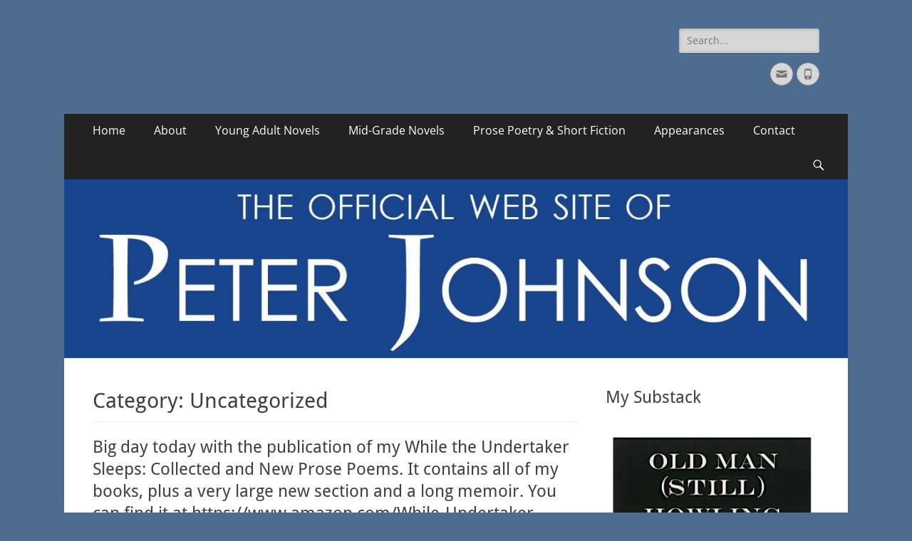

--- FILE ---
content_type: text/html; charset=UTF-8
request_url: http://www.peterjohnsonauthor.com/category/uncategorized/
body_size: 70123
content:
        <!DOCTYPE html>
        <html lang="en-US">
        
<head>
		<meta charset="UTF-8">
		<meta name="viewport" content="width=device-width, initial-scale=1, minimum-scale=1">
		<link rel="profile" href="http://gmpg.org/xfn/11">
		<meta name='robots' content='index, follow, max-image-preview:large, max-snippet:-1, max-video-preview:-1' />

	<!-- This site is optimized with the Yoast SEO plugin v20.8 - https://yoast.com/wordpress/plugins/seo/ -->
	<title>Uncategorized Archives - The Official Web Site of Peter Johnson</title>
	<link rel="canonical" href="http://www.peterjohnsonauthor.com/category/uncategorized/" />
	<link rel="next" href="http://www.peterjohnsonauthor.com/category/uncategorized/page/2/" />
	<meta property="og:locale" content="en_US" />
	<meta property="og:type" content="article" />
	<meta property="og:title" content="Uncategorized Archives - The Official Web Site of Peter Johnson" />
	<meta property="og:url" content="http://www.peterjohnsonauthor.com/category/uncategorized/" />
	<meta property="og:site_name" content="The Official Web Site of Peter Johnson" />
	<script type="application/ld+json" class="yoast-schema-graph">{"@context":"https://schema.org","@graph":[{"@type":"CollectionPage","@id":"http://www.peterjohnsonauthor.com/category/uncategorized/","url":"http://www.peterjohnsonauthor.com/category/uncategorized/","name":"Uncategorized Archives - The Official Web Site of Peter Johnson","isPartOf":{"@id":"https://www.peterjohnsonauthor.com/#website"},"breadcrumb":{"@id":"http://www.peterjohnsonauthor.com/category/uncategorized/#breadcrumb"},"inLanguage":"en-US"},{"@type":"BreadcrumbList","@id":"http://www.peterjohnsonauthor.com/category/uncategorized/#breadcrumb","itemListElement":[{"@type":"ListItem","position":1,"name":"Home","item":"https://www.peterjohnsonauthor.com/"},{"@type":"ListItem","position":2,"name":"Uncategorized"}]},{"@type":"WebSite","@id":"https://www.peterjohnsonauthor.com/#website","url":"https://www.peterjohnsonauthor.com/","name":"The Official Web Site of Peter Johnson","description":"Award-Winning Young Adult and Mid-Grade Novelist &amp; Poet","potentialAction":[{"@type":"SearchAction","target":{"@type":"EntryPoint","urlTemplate":"https://www.peterjohnsonauthor.com/?s={search_term_string}"},"query-input":"required name=search_term_string"}],"inLanguage":"en-US"}]}</script>
	<!-- / Yoast SEO plugin. -->


<link rel="alternate" type="application/rss+xml" title="The Official Web Site of Peter Johnson &raquo; Feed" href="http://www.peterjohnsonauthor.com/feed/" />
<link rel="alternate" type="application/rss+xml" title="The Official Web Site of Peter Johnson &raquo; Comments Feed" href="http://www.peterjohnsonauthor.com/comments/feed/" />
<link rel="alternate" type="application/rss+xml" title="The Official Web Site of Peter Johnson &raquo; Uncategorized Category Feed" href="http://www.peterjohnsonauthor.com/category/uncategorized/feed/" />
<script type="text/javascript">
window._wpemojiSettings = {"baseUrl":"https:\/\/s.w.org\/images\/core\/emoji\/14.0.0\/72x72\/","ext":".png","svgUrl":"https:\/\/s.w.org\/images\/core\/emoji\/14.0.0\/svg\/","svgExt":".svg","source":{"concatemoji":"http:\/\/www.peterjohnsonauthor.com\/wp-includes\/js\/wp-emoji-release.min.js?ver=6.2.8"}};
/*! This file is auto-generated */
!function(e,a,t){var n,r,o,i=a.createElement("canvas"),p=i.getContext&&i.getContext("2d");function s(e,t){p.clearRect(0,0,i.width,i.height),p.fillText(e,0,0);e=i.toDataURL();return p.clearRect(0,0,i.width,i.height),p.fillText(t,0,0),e===i.toDataURL()}function c(e){var t=a.createElement("script");t.src=e,t.defer=t.type="text/javascript",a.getElementsByTagName("head")[0].appendChild(t)}for(o=Array("flag","emoji"),t.supports={everything:!0,everythingExceptFlag:!0},r=0;r<o.length;r++)t.supports[o[r]]=function(e){if(p&&p.fillText)switch(p.textBaseline="top",p.font="600 32px Arial",e){case"flag":return s("\ud83c\udff3\ufe0f\u200d\u26a7\ufe0f","\ud83c\udff3\ufe0f\u200b\u26a7\ufe0f")?!1:!s("\ud83c\uddfa\ud83c\uddf3","\ud83c\uddfa\u200b\ud83c\uddf3")&&!s("\ud83c\udff4\udb40\udc67\udb40\udc62\udb40\udc65\udb40\udc6e\udb40\udc67\udb40\udc7f","\ud83c\udff4\u200b\udb40\udc67\u200b\udb40\udc62\u200b\udb40\udc65\u200b\udb40\udc6e\u200b\udb40\udc67\u200b\udb40\udc7f");case"emoji":return!s("\ud83e\udef1\ud83c\udffb\u200d\ud83e\udef2\ud83c\udfff","\ud83e\udef1\ud83c\udffb\u200b\ud83e\udef2\ud83c\udfff")}return!1}(o[r]),t.supports.everything=t.supports.everything&&t.supports[o[r]],"flag"!==o[r]&&(t.supports.everythingExceptFlag=t.supports.everythingExceptFlag&&t.supports[o[r]]);t.supports.everythingExceptFlag=t.supports.everythingExceptFlag&&!t.supports.flag,t.DOMReady=!1,t.readyCallback=function(){t.DOMReady=!0},t.supports.everything||(n=function(){t.readyCallback()},a.addEventListener?(a.addEventListener("DOMContentLoaded",n,!1),e.addEventListener("load",n,!1)):(e.attachEvent("onload",n),a.attachEvent("onreadystatechange",function(){"complete"===a.readyState&&t.readyCallback()})),(e=t.source||{}).concatemoji?c(e.concatemoji):e.wpemoji&&e.twemoji&&(c(e.twemoji),c(e.wpemoji)))}(window,document,window._wpemojiSettings);
</script>
<style type="text/css">
img.wp-smiley,
img.emoji {
	display: inline !important;
	border: none !important;
	box-shadow: none !important;
	height: 1em !important;
	width: 1em !important;
	margin: 0 0.07em !important;
	vertical-align: -0.1em !important;
	background: none !important;
	padding: 0 !important;
}
</style>
	<link rel='stylesheet' id='wp-block-library-css' href='http://www.peterjohnsonauthor.com/wp-includes/css/dist/block-library/style.min.css?ver=6.2.8' type='text/css' media='all' />
<style id='wp-block-library-theme-inline-css' type='text/css'>
.wp-block-audio figcaption{color:#555;font-size:13px;text-align:center}.is-dark-theme .wp-block-audio figcaption{color:hsla(0,0%,100%,.65)}.wp-block-audio{margin:0 0 1em}.wp-block-code{border:1px solid #ccc;border-radius:4px;font-family:Menlo,Consolas,monaco,monospace;padding:.8em 1em}.wp-block-embed figcaption{color:#555;font-size:13px;text-align:center}.is-dark-theme .wp-block-embed figcaption{color:hsla(0,0%,100%,.65)}.wp-block-embed{margin:0 0 1em}.blocks-gallery-caption{color:#555;font-size:13px;text-align:center}.is-dark-theme .blocks-gallery-caption{color:hsla(0,0%,100%,.65)}.wp-block-image figcaption{color:#555;font-size:13px;text-align:center}.is-dark-theme .wp-block-image figcaption{color:hsla(0,0%,100%,.65)}.wp-block-image{margin:0 0 1em}.wp-block-pullquote{border-bottom:4px solid;border-top:4px solid;color:currentColor;margin-bottom:1.75em}.wp-block-pullquote cite,.wp-block-pullquote footer,.wp-block-pullquote__citation{color:currentColor;font-size:.8125em;font-style:normal;text-transform:uppercase}.wp-block-quote{border-left:.25em solid;margin:0 0 1.75em;padding-left:1em}.wp-block-quote cite,.wp-block-quote footer{color:currentColor;font-size:.8125em;font-style:normal;position:relative}.wp-block-quote.has-text-align-right{border-left:none;border-right:.25em solid;padding-left:0;padding-right:1em}.wp-block-quote.has-text-align-center{border:none;padding-left:0}.wp-block-quote.is-large,.wp-block-quote.is-style-large,.wp-block-quote.is-style-plain{border:none}.wp-block-search .wp-block-search__label{font-weight:700}.wp-block-search__button{border:1px solid #ccc;padding:.375em .625em}:where(.wp-block-group.has-background){padding:1.25em 2.375em}.wp-block-separator.has-css-opacity{opacity:.4}.wp-block-separator{border:none;border-bottom:2px solid;margin-left:auto;margin-right:auto}.wp-block-separator.has-alpha-channel-opacity{opacity:1}.wp-block-separator:not(.is-style-wide):not(.is-style-dots){width:100px}.wp-block-separator.has-background:not(.is-style-dots){border-bottom:none;height:1px}.wp-block-separator.has-background:not(.is-style-wide):not(.is-style-dots){height:2px}.wp-block-table{margin:0 0 1em}.wp-block-table td,.wp-block-table th{word-break:normal}.wp-block-table figcaption{color:#555;font-size:13px;text-align:center}.is-dark-theme .wp-block-table figcaption{color:hsla(0,0%,100%,.65)}.wp-block-video figcaption{color:#555;font-size:13px;text-align:center}.is-dark-theme .wp-block-video figcaption{color:hsla(0,0%,100%,.65)}.wp-block-video{margin:0 0 1em}.wp-block-template-part.has-background{margin-bottom:0;margin-top:0;padding:1.25em 2.375em}
</style>
<link rel='stylesheet' id='classic-theme-styles-css' href='http://www.peterjohnsonauthor.com/wp-includes/css/classic-themes.min.css?ver=6.2.8' type='text/css' media='all' />
<style id='global-styles-inline-css' type='text/css'>
body{--wp--preset--color--black: #000000;--wp--preset--color--cyan-bluish-gray: #abb8c3;--wp--preset--color--white: #ffffff;--wp--preset--color--pale-pink: #f78da7;--wp--preset--color--vivid-red: #cf2e2e;--wp--preset--color--luminous-vivid-orange: #ff6900;--wp--preset--color--luminous-vivid-amber: #fcb900;--wp--preset--color--light-green-cyan: #7bdcb5;--wp--preset--color--vivid-green-cyan: #00d084;--wp--preset--color--pale-cyan-blue: #8ed1fc;--wp--preset--color--vivid-cyan-blue: #0693e3;--wp--preset--color--vivid-purple: #9b51e0;--wp--preset--color--dark-gray: #404040;--wp--preset--color--gray: #eeeeee;--wp--preset--color--light-gray: #f9f9f9;--wp--preset--color--yellow: #e5ae4a;--wp--preset--color--blue: #1b8be0;--wp--preset--color--tahiti-gold: #e4741f;--wp--preset--gradient--vivid-cyan-blue-to-vivid-purple: linear-gradient(135deg,rgba(6,147,227,1) 0%,rgb(155,81,224) 100%);--wp--preset--gradient--light-green-cyan-to-vivid-green-cyan: linear-gradient(135deg,rgb(122,220,180) 0%,rgb(0,208,130) 100%);--wp--preset--gradient--luminous-vivid-amber-to-luminous-vivid-orange: linear-gradient(135deg,rgba(252,185,0,1) 0%,rgba(255,105,0,1) 100%);--wp--preset--gradient--luminous-vivid-orange-to-vivid-red: linear-gradient(135deg,rgba(255,105,0,1) 0%,rgb(207,46,46) 100%);--wp--preset--gradient--very-light-gray-to-cyan-bluish-gray: linear-gradient(135deg,rgb(238,238,238) 0%,rgb(169,184,195) 100%);--wp--preset--gradient--cool-to-warm-spectrum: linear-gradient(135deg,rgb(74,234,220) 0%,rgb(151,120,209) 20%,rgb(207,42,186) 40%,rgb(238,44,130) 60%,rgb(251,105,98) 80%,rgb(254,248,76) 100%);--wp--preset--gradient--blush-light-purple: linear-gradient(135deg,rgb(255,206,236) 0%,rgb(152,150,240) 100%);--wp--preset--gradient--blush-bordeaux: linear-gradient(135deg,rgb(254,205,165) 0%,rgb(254,45,45) 50%,rgb(107,0,62) 100%);--wp--preset--gradient--luminous-dusk: linear-gradient(135deg,rgb(255,203,112) 0%,rgb(199,81,192) 50%,rgb(65,88,208) 100%);--wp--preset--gradient--pale-ocean: linear-gradient(135deg,rgb(255,245,203) 0%,rgb(182,227,212) 50%,rgb(51,167,181) 100%);--wp--preset--gradient--electric-grass: linear-gradient(135deg,rgb(202,248,128) 0%,rgb(113,206,126) 100%);--wp--preset--gradient--midnight: linear-gradient(135deg,rgb(2,3,129) 0%,rgb(40,116,252) 100%);--wp--preset--duotone--dark-grayscale: url('#wp-duotone-dark-grayscale');--wp--preset--duotone--grayscale: url('#wp-duotone-grayscale');--wp--preset--duotone--purple-yellow: url('#wp-duotone-purple-yellow');--wp--preset--duotone--blue-red: url('#wp-duotone-blue-red');--wp--preset--duotone--midnight: url('#wp-duotone-midnight');--wp--preset--duotone--magenta-yellow: url('#wp-duotone-magenta-yellow');--wp--preset--duotone--purple-green: url('#wp-duotone-purple-green');--wp--preset--duotone--blue-orange: url('#wp-duotone-blue-orange');--wp--preset--font-size--small: 14px;--wp--preset--font-size--medium: 20px;--wp--preset--font-size--large: 26px;--wp--preset--font-size--x-large: 42px;--wp--preset--font-size--extra-small: 13px;--wp--preset--font-size--normal: 16px;--wp--preset--font-size--huge: 32px;--wp--preset--spacing--20: 0.44rem;--wp--preset--spacing--30: 0.67rem;--wp--preset--spacing--40: 1rem;--wp--preset--spacing--50: 1.5rem;--wp--preset--spacing--60: 2.25rem;--wp--preset--spacing--70: 3.38rem;--wp--preset--spacing--80: 5.06rem;--wp--preset--shadow--natural: 6px 6px 9px rgba(0, 0, 0, 0.2);--wp--preset--shadow--deep: 12px 12px 50px rgba(0, 0, 0, 0.4);--wp--preset--shadow--sharp: 6px 6px 0px rgba(0, 0, 0, 0.2);--wp--preset--shadow--outlined: 6px 6px 0px -3px rgba(255, 255, 255, 1), 6px 6px rgba(0, 0, 0, 1);--wp--preset--shadow--crisp: 6px 6px 0px rgba(0, 0, 0, 1);}:where(.is-layout-flex){gap: 0.5em;}body .is-layout-flow > .alignleft{float: left;margin-inline-start: 0;margin-inline-end: 2em;}body .is-layout-flow > .alignright{float: right;margin-inline-start: 2em;margin-inline-end: 0;}body .is-layout-flow > .aligncenter{margin-left: auto !important;margin-right: auto !important;}body .is-layout-constrained > .alignleft{float: left;margin-inline-start: 0;margin-inline-end: 2em;}body .is-layout-constrained > .alignright{float: right;margin-inline-start: 2em;margin-inline-end: 0;}body .is-layout-constrained > .aligncenter{margin-left: auto !important;margin-right: auto !important;}body .is-layout-constrained > :where(:not(.alignleft):not(.alignright):not(.alignfull)){max-width: var(--wp--style--global--content-size);margin-left: auto !important;margin-right: auto !important;}body .is-layout-constrained > .alignwide{max-width: var(--wp--style--global--wide-size);}body .is-layout-flex{display: flex;}body .is-layout-flex{flex-wrap: wrap;align-items: center;}body .is-layout-flex > *{margin: 0;}:where(.wp-block-columns.is-layout-flex){gap: 2em;}.has-black-color{color: var(--wp--preset--color--black) !important;}.has-cyan-bluish-gray-color{color: var(--wp--preset--color--cyan-bluish-gray) !important;}.has-white-color{color: var(--wp--preset--color--white) !important;}.has-pale-pink-color{color: var(--wp--preset--color--pale-pink) !important;}.has-vivid-red-color{color: var(--wp--preset--color--vivid-red) !important;}.has-luminous-vivid-orange-color{color: var(--wp--preset--color--luminous-vivid-orange) !important;}.has-luminous-vivid-amber-color{color: var(--wp--preset--color--luminous-vivid-amber) !important;}.has-light-green-cyan-color{color: var(--wp--preset--color--light-green-cyan) !important;}.has-vivid-green-cyan-color{color: var(--wp--preset--color--vivid-green-cyan) !important;}.has-pale-cyan-blue-color{color: var(--wp--preset--color--pale-cyan-blue) !important;}.has-vivid-cyan-blue-color{color: var(--wp--preset--color--vivid-cyan-blue) !important;}.has-vivid-purple-color{color: var(--wp--preset--color--vivid-purple) !important;}.has-black-background-color{background-color: var(--wp--preset--color--black) !important;}.has-cyan-bluish-gray-background-color{background-color: var(--wp--preset--color--cyan-bluish-gray) !important;}.has-white-background-color{background-color: var(--wp--preset--color--white) !important;}.has-pale-pink-background-color{background-color: var(--wp--preset--color--pale-pink) !important;}.has-vivid-red-background-color{background-color: var(--wp--preset--color--vivid-red) !important;}.has-luminous-vivid-orange-background-color{background-color: var(--wp--preset--color--luminous-vivid-orange) !important;}.has-luminous-vivid-amber-background-color{background-color: var(--wp--preset--color--luminous-vivid-amber) !important;}.has-light-green-cyan-background-color{background-color: var(--wp--preset--color--light-green-cyan) !important;}.has-vivid-green-cyan-background-color{background-color: var(--wp--preset--color--vivid-green-cyan) !important;}.has-pale-cyan-blue-background-color{background-color: var(--wp--preset--color--pale-cyan-blue) !important;}.has-vivid-cyan-blue-background-color{background-color: var(--wp--preset--color--vivid-cyan-blue) !important;}.has-vivid-purple-background-color{background-color: var(--wp--preset--color--vivid-purple) !important;}.has-black-border-color{border-color: var(--wp--preset--color--black) !important;}.has-cyan-bluish-gray-border-color{border-color: var(--wp--preset--color--cyan-bluish-gray) !important;}.has-white-border-color{border-color: var(--wp--preset--color--white) !important;}.has-pale-pink-border-color{border-color: var(--wp--preset--color--pale-pink) !important;}.has-vivid-red-border-color{border-color: var(--wp--preset--color--vivid-red) !important;}.has-luminous-vivid-orange-border-color{border-color: var(--wp--preset--color--luminous-vivid-orange) !important;}.has-luminous-vivid-amber-border-color{border-color: var(--wp--preset--color--luminous-vivid-amber) !important;}.has-light-green-cyan-border-color{border-color: var(--wp--preset--color--light-green-cyan) !important;}.has-vivid-green-cyan-border-color{border-color: var(--wp--preset--color--vivid-green-cyan) !important;}.has-pale-cyan-blue-border-color{border-color: var(--wp--preset--color--pale-cyan-blue) !important;}.has-vivid-cyan-blue-border-color{border-color: var(--wp--preset--color--vivid-cyan-blue) !important;}.has-vivid-purple-border-color{border-color: var(--wp--preset--color--vivid-purple) !important;}.has-vivid-cyan-blue-to-vivid-purple-gradient-background{background: var(--wp--preset--gradient--vivid-cyan-blue-to-vivid-purple) !important;}.has-light-green-cyan-to-vivid-green-cyan-gradient-background{background: var(--wp--preset--gradient--light-green-cyan-to-vivid-green-cyan) !important;}.has-luminous-vivid-amber-to-luminous-vivid-orange-gradient-background{background: var(--wp--preset--gradient--luminous-vivid-amber-to-luminous-vivid-orange) !important;}.has-luminous-vivid-orange-to-vivid-red-gradient-background{background: var(--wp--preset--gradient--luminous-vivid-orange-to-vivid-red) !important;}.has-very-light-gray-to-cyan-bluish-gray-gradient-background{background: var(--wp--preset--gradient--very-light-gray-to-cyan-bluish-gray) !important;}.has-cool-to-warm-spectrum-gradient-background{background: var(--wp--preset--gradient--cool-to-warm-spectrum) !important;}.has-blush-light-purple-gradient-background{background: var(--wp--preset--gradient--blush-light-purple) !important;}.has-blush-bordeaux-gradient-background{background: var(--wp--preset--gradient--blush-bordeaux) !important;}.has-luminous-dusk-gradient-background{background: var(--wp--preset--gradient--luminous-dusk) !important;}.has-pale-ocean-gradient-background{background: var(--wp--preset--gradient--pale-ocean) !important;}.has-electric-grass-gradient-background{background: var(--wp--preset--gradient--electric-grass) !important;}.has-midnight-gradient-background{background: var(--wp--preset--gradient--midnight) !important;}.has-small-font-size{font-size: var(--wp--preset--font-size--small) !important;}.has-medium-font-size{font-size: var(--wp--preset--font-size--medium) !important;}.has-large-font-size{font-size: var(--wp--preset--font-size--large) !important;}.has-x-large-font-size{font-size: var(--wp--preset--font-size--x-large) !important;}
.wp-block-navigation a:where(:not(.wp-element-button)){color: inherit;}
:where(.wp-block-columns.is-layout-flex){gap: 2em;}
.wp-block-pullquote{font-size: 1.5em;line-height: 1.6;}
</style>
<link rel='stylesheet' id='contact-form-7-css' href='http://www.peterjohnsonauthor.com/wp-content/plugins/contact-form-7/includes/css/styles.css?ver=5.7.7' type='text/css' media='all' />
<link rel='stylesheet' id='catchresponsive-fonts-css' href='http://www.peterjohnsonauthor.com/wp-content/fonts/0e808d35d3c281926b8861e2f664c635.css' type='text/css' media='all' />
<link rel='stylesheet' id='catchresponsive-style-css' href='http://www.peterjohnsonauthor.com/wp-content/themes/catch-responsive/style.css?ver=20230604-180800' type='text/css' media='all' />
<link rel='stylesheet' id='catchresponsive-block-style-css' href='http://www.peterjohnsonauthor.com/wp-content/themes/catch-responsive/css/blocks.css?ver=2.8.6' type='text/css' media='all' />
<link rel='stylesheet' id='genericons-css' href='http://www.peterjohnsonauthor.com/wp-content/themes/catch-responsive/css/genericons/genericons.css?ver=3.4.1' type='text/css' media='all' />
<link rel='stylesheet' id='jquery-sidr-css' href='http://www.peterjohnsonauthor.com/wp-content/themes/catch-responsive/css/jquery.sidr.light.min.css?ver=2.1.0' type='text/css' media='all' />
<!--[if lt IE 9]>
<script type='text/javascript' src='http://www.peterjohnsonauthor.com/wp-content/themes/catch-responsive/js/html5.min.js?ver=3.7.3' id='catchresponsive-html5-js'></script>
<![endif]-->
<script type='text/javascript' src='http://www.peterjohnsonauthor.com/wp-includes/js/jquery/jquery.min.js?ver=3.6.4' id='jquery-core-js'></script>
<script type='text/javascript' src='http://www.peterjohnsonauthor.com/wp-includes/js/jquery/jquery-migrate.min.js?ver=3.4.0' id='jquery-migrate-js'></script>
<script type='text/javascript' src='http://www.peterjohnsonauthor.com/wp-content/themes/catch-responsive/js/jquery.sidr.min.js?ver=2.2.1.1' id='jquery-sidr-js'></script>
<script type='text/javascript' src='http://www.peterjohnsonauthor.com/wp-content/themes/catch-responsive/js/catchresponsive-custom-scripts.min.js' id='catchresponsive-custom-scripts-js'></script>
<link rel="https://api.w.org/" href="http://www.peterjohnsonauthor.com/wp-json/" /><link rel="alternate" type="application/json" href="http://www.peterjohnsonauthor.com/wp-json/wp/v2/categories/1" /><link rel="EditURI" type="application/rsd+xml" title="RSD" href="http://www.peterjohnsonauthor.com/xmlrpc.php?rsd" />
<link rel="wlwmanifest" type="application/wlwmanifest+xml" href="http://www.peterjohnsonauthor.com/wp-includes/wlwmanifest.xml" />
<meta name="generator" content="WordPress 6.2.8" />
	<style type="text/css">
		</style>
	<style type="text/css" id="custom-background-css">
body.custom-background { background-color: #4e6d8e; }
</style>
			<style type="text/css" id="wp-custom-css">
			#feature-slider .entry-container { display: none; }		</style>
		<!-- The Official Web Site of Peter Johnson inline CSS Styles -->
<style type="text/css" media="screen">
.site-title a, .site-description { position: absolute !important; clip: rect(1px 1px 1px 1px); clip: rect(1px, 1px, 1px, 1px); }
</style>
</head>

<body class="archive category category-uncategorized category-1 custom-background wp-embed-responsive two-columns content-left excerpt-image-left mobile-menu-one">

<svg xmlns="http://www.w3.org/2000/svg" viewBox="0 0 0 0" width="0" height="0" focusable="false" role="none" style="visibility: hidden; position: absolute; left: -9999px; overflow: hidden;" ><defs><filter id="wp-duotone-dark-grayscale"><feColorMatrix color-interpolation-filters="sRGB" type="matrix" values=" .299 .587 .114 0 0 .299 .587 .114 0 0 .299 .587 .114 0 0 .299 .587 .114 0 0 " /><feComponentTransfer color-interpolation-filters="sRGB" ><feFuncR type="table" tableValues="0 0.498039215686" /><feFuncG type="table" tableValues="0 0.498039215686" /><feFuncB type="table" tableValues="0 0.498039215686" /><feFuncA type="table" tableValues="1 1" /></feComponentTransfer><feComposite in2="SourceGraphic" operator="in" /></filter></defs></svg><svg xmlns="http://www.w3.org/2000/svg" viewBox="0 0 0 0" width="0" height="0" focusable="false" role="none" style="visibility: hidden; position: absolute; left: -9999px; overflow: hidden;" ><defs><filter id="wp-duotone-grayscale"><feColorMatrix color-interpolation-filters="sRGB" type="matrix" values=" .299 .587 .114 0 0 .299 .587 .114 0 0 .299 .587 .114 0 0 .299 .587 .114 0 0 " /><feComponentTransfer color-interpolation-filters="sRGB" ><feFuncR type="table" tableValues="0 1" /><feFuncG type="table" tableValues="0 1" /><feFuncB type="table" tableValues="0 1" /><feFuncA type="table" tableValues="1 1" /></feComponentTransfer><feComposite in2="SourceGraphic" operator="in" /></filter></defs></svg><svg xmlns="http://www.w3.org/2000/svg" viewBox="0 0 0 0" width="0" height="0" focusable="false" role="none" style="visibility: hidden; position: absolute; left: -9999px; overflow: hidden;" ><defs><filter id="wp-duotone-purple-yellow"><feColorMatrix color-interpolation-filters="sRGB" type="matrix" values=" .299 .587 .114 0 0 .299 .587 .114 0 0 .299 .587 .114 0 0 .299 .587 .114 0 0 " /><feComponentTransfer color-interpolation-filters="sRGB" ><feFuncR type="table" tableValues="0.549019607843 0.988235294118" /><feFuncG type="table" tableValues="0 1" /><feFuncB type="table" tableValues="0.717647058824 0.254901960784" /><feFuncA type="table" tableValues="1 1" /></feComponentTransfer><feComposite in2="SourceGraphic" operator="in" /></filter></defs></svg><svg xmlns="http://www.w3.org/2000/svg" viewBox="0 0 0 0" width="0" height="0" focusable="false" role="none" style="visibility: hidden; position: absolute; left: -9999px; overflow: hidden;" ><defs><filter id="wp-duotone-blue-red"><feColorMatrix color-interpolation-filters="sRGB" type="matrix" values=" .299 .587 .114 0 0 .299 .587 .114 0 0 .299 .587 .114 0 0 .299 .587 .114 0 0 " /><feComponentTransfer color-interpolation-filters="sRGB" ><feFuncR type="table" tableValues="0 1" /><feFuncG type="table" tableValues="0 0.278431372549" /><feFuncB type="table" tableValues="0.592156862745 0.278431372549" /><feFuncA type="table" tableValues="1 1" /></feComponentTransfer><feComposite in2="SourceGraphic" operator="in" /></filter></defs></svg><svg xmlns="http://www.w3.org/2000/svg" viewBox="0 0 0 0" width="0" height="0" focusable="false" role="none" style="visibility: hidden; position: absolute; left: -9999px; overflow: hidden;" ><defs><filter id="wp-duotone-midnight"><feColorMatrix color-interpolation-filters="sRGB" type="matrix" values=" .299 .587 .114 0 0 .299 .587 .114 0 0 .299 .587 .114 0 0 .299 .587 .114 0 0 " /><feComponentTransfer color-interpolation-filters="sRGB" ><feFuncR type="table" tableValues="0 0" /><feFuncG type="table" tableValues="0 0.647058823529" /><feFuncB type="table" tableValues="0 1" /><feFuncA type="table" tableValues="1 1" /></feComponentTransfer><feComposite in2="SourceGraphic" operator="in" /></filter></defs></svg><svg xmlns="http://www.w3.org/2000/svg" viewBox="0 0 0 0" width="0" height="0" focusable="false" role="none" style="visibility: hidden; position: absolute; left: -9999px; overflow: hidden;" ><defs><filter id="wp-duotone-magenta-yellow"><feColorMatrix color-interpolation-filters="sRGB" type="matrix" values=" .299 .587 .114 0 0 .299 .587 .114 0 0 .299 .587 .114 0 0 .299 .587 .114 0 0 " /><feComponentTransfer color-interpolation-filters="sRGB" ><feFuncR type="table" tableValues="0.780392156863 1" /><feFuncG type="table" tableValues="0 0.949019607843" /><feFuncB type="table" tableValues="0.352941176471 0.470588235294" /><feFuncA type="table" tableValues="1 1" /></feComponentTransfer><feComposite in2="SourceGraphic" operator="in" /></filter></defs></svg><svg xmlns="http://www.w3.org/2000/svg" viewBox="0 0 0 0" width="0" height="0" focusable="false" role="none" style="visibility: hidden; position: absolute; left: -9999px; overflow: hidden;" ><defs><filter id="wp-duotone-purple-green"><feColorMatrix color-interpolation-filters="sRGB" type="matrix" values=" .299 .587 .114 0 0 .299 .587 .114 0 0 .299 .587 .114 0 0 .299 .587 .114 0 0 " /><feComponentTransfer color-interpolation-filters="sRGB" ><feFuncR type="table" tableValues="0.650980392157 0.403921568627" /><feFuncG type="table" tableValues="0 1" /><feFuncB type="table" tableValues="0.447058823529 0.4" /><feFuncA type="table" tableValues="1 1" /></feComponentTransfer><feComposite in2="SourceGraphic" operator="in" /></filter></defs></svg><svg xmlns="http://www.w3.org/2000/svg" viewBox="0 0 0 0" width="0" height="0" focusable="false" role="none" style="visibility: hidden; position: absolute; left: -9999px; overflow: hidden;" ><defs><filter id="wp-duotone-blue-orange"><feColorMatrix color-interpolation-filters="sRGB" type="matrix" values=" .299 .587 .114 0 0 .299 .587 .114 0 0 .299 .587 .114 0 0 .299 .587 .114 0 0 " /><feComponentTransfer color-interpolation-filters="sRGB" ><feFuncR type="table" tableValues="0.0980392156863 1" /><feFuncG type="table" tableValues="0 0.662745098039" /><feFuncB type="table" tableValues="0.847058823529 0.419607843137" /><feFuncA type="table" tableValues="1 1" /></feComponentTransfer><feComposite in2="SourceGraphic" operator="in" /></filter></defs></svg>
		<div id="page" class="hfeed site">
				<header id="masthead" role="banner">
    		<div class="wrapper">
		
    <div id="mobile-header-left-menu" class="mobile-menu-anchor primary-menu">
        <a href="#mobile-header-left-nav" id="header-left-menu" class="genericon genericon-menu">
            <span class="mobile-menu-text">Menu</span>
        </a>
    </div><!-- #mobile-header-menu -->
    <div id="site-branding"><div id="site-header"><p class="site-title"><a href="http://www.peterjohnsonauthor.com/" rel="home">The Official Web Site of Peter Johnson</a></p><p class="site-description">Award-Winning Young Adult and Mid-Grade Novelist &amp; Poet</p></div><!-- #site-header --></div><!-- #site-branding-->	<aside class="sidebar sidebar-header-right widget-area">
		<section class="widget widget_search" id="header-right-search">
			<div class="widget-wrap">
				
<form role="search" method="get" class="search-form" action="http://www.peterjohnsonauthor.com/">
	<label>
		<span class="screen-reader-text">Search for:</span>
		<input type="search" class="search-field" placeholder="Search..." value="" name="s" title="Search for:">
	</label>
	<input type="submit" class="search-submit" value="Search">
</form>
			</div>
		</section>
					<section class="widget widget_catchresponsive_social_icons" id="header-right-social-icons">
				<div class="widget-wrap">
					<a class="genericon_parent genericon genericon-mail" target="_blank" title="Email" href="mailto:&#112;j&#64;&#112;e&#116;e&#114;&#106;&#111;h&#110;&#115;o&#110;y&#97;.&#99;om"><span class="screen-reader-text">Email</span> </a><a class="genericon_parent genericon genericon-phone" target="_blank" title="Phone" href="tel:401-527-6587"><span class="screen-reader-text">Phone</span> </a>				</div><!-- .widget-wrap -->
			</section><!-- #header-right-social-icons -->
			</aside><!-- .sidebar .header-sidebar .widget-area -->
			</div><!-- .wrapper -->
		</header><!-- #masthead -->
			<nav class="site-navigation nav-primary search-enabled" role="navigation">
        <div class="wrapper">
            <h2 class="screen-reader-text">Primary Menu</h2>
            <div class="screen-reader-text skip-link"><a href="#content" title="Skip to content">Skip to content</a></div>
            <ul id="menu-main-nav" class="menu catchresponsive-nav-menu"><li id="menu-item-616" class="menu-item menu-item-type-post_type menu-item-object-page menu-item-616"><a href="http://www.peterjohnsonauthor.com/home/">Home</a></li>
<li id="menu-item-631" class="menu-item menu-item-type-post_type menu-item-object-page menu-item-has-children menu-item-631"><a href="http://www.peterjohnsonauthor.com/about/">About</a>
<ul class="sub-menu">
	<li id="menu-item-632" class="menu-item menu-item-type-post_type menu-item-object-page menu-item-632"><a href="http://www.peterjohnsonauthor.com/about/interviews-and-articles/">Interviews &#038; Articles</a></li>
</ul>
</li>
<li id="menu-item-627" class="menu-item menu-item-type-post_type menu-item-object-page menu-item-has-children menu-item-627"><a href="http://www.peterjohnsonauthor.com/yanovels/">Young Adult Novels</a>
<ul class="sub-menu">
	<li id="menu-item-630" class="menu-item menu-item-type-post_type menu-item-object-page menu-item-630"><a href="http://www.peterjohnsonauthor.com/yanovels/what-happened/">What Happened</a></li>
	<li id="menu-item-629" class="menu-item menu-item-type-post_type menu-item-object-page menu-item-629"><a href="http://www.peterjohnsonauthor.com/yanovels/loserville/">Loserville</a></li>
	<li id="menu-item-696" class="menu-item menu-item-type-post_type menu-item-object-page menu-item-696"><a href="http://www.peterjohnsonauthor.com/yanovels/the-night-before-krampus/">The Night Before Krampus</a></li>
	<li id="menu-item-628" class="menu-item menu-item-type-post_type menu-item-object-page menu-item-628"><a href="http://www.peterjohnsonauthor.com/yanovels/out-of-eden/">Out of Eden</a></li>
</ul>
</li>
<li id="menu-item-624" class="menu-item menu-item-type-post_type menu-item-object-page menu-item-has-children menu-item-624"><a href="http://www.peterjohnsonauthor.com/mid-grade/">Mid-Grade Novels</a>
<ul class="sub-menu">
	<li id="menu-item-625" class="menu-item menu-item-type-post_type menu-item-object-page menu-item-625"><a href="http://www.peterjohnsonauthor.com/mid-grade/amazing-adventures-john-smith-jr-aka-houdini/">The Amazing Adventures of John Smith Jr., AKA Houdini</a></li>
	<li id="menu-item-626" class="menu-item menu-item-type-post_type menu-item-object-page menu-item-626"><a href="http://www.peterjohnsonauthor.com/mid-grade/life-times-benny-alvarez/">The Life and Times of Benny Alvarez</a></li>
	<li id="menu-item-691" class="menu-item menu-item-type-post_type menu-item-object-page menu-item-691"><a href="http://www.peterjohnsonauthor.com/mid-grade/the-night-before-krampus/">The Night Before Krampus</a></li>
</ul>
</li>
<li id="menu-item-618" class="menu-item menu-item-type-post_type menu-item-object-page menu-item-has-children menu-item-618"><a href="http://www.peterjohnsonauthor.com/poetry-short-fiction/">Prose Poetry &#038; Short Fiction</a>
<ul class="sub-menu">
	<li id="menu-item-904" class="menu-item menu-item-type-post_type menu-item-object-page menu-item-904"><a href="http://www.peterjohnsonauthor.com/poetry-short-fiction/while-the-undertaker-sleeps/">While the Undertaker Sleeps</a></li>
	<li id="menu-item-862" class="menu-item menu-item-type-post_type menu-item-object-page menu-item-862"><a href="http://www.peterjohnsonauthor.com/poetry-short-fiction/shot-a-novel-in-stories/">SHOT: A Novel in Stories</a></li>
	<li id="menu-item-887" class="menu-item menu-item-type-post_type menu-item-object-page menu-item-887"><a href="http://www.peterjohnsonauthor.com/poetry-short-fiction/dreaming-awake/">Dreaming Awake</a></li>
	<li id="menu-item-743" class="menu-item menu-item-type-post_type menu-item-object-page menu-item-743"><a href="http://www.peterjohnsonauthor.com/poetry-short-fiction/old-man-howling-at-the-moon/">Old Man Howling at the Moon</a></li>
	<li id="menu-item-823" class="menu-item menu-item-type-post_type menu-item-object-page menu-item-823"><a href="http://www.peterjohnsonauthor.com/poetry-short-fiction/truths-falsehoods-and-a-wee-bit-of-honesty/">Truths, Falsehoods, and a Wee Bit of Honesty</a></li>
	<li id="menu-item-804" class="menu-item menu-item-type-post_type menu-item-object-page menu-item-804"><a href="http://www.peterjohnsonauthor.com/poetry-short-fiction/a-cast-iron-aeroplane-that-can-actually-fly/">A Cast-Iron Aeroplane That Can Actually Fly</a></li>
	<li id="menu-item-623" class="menu-item menu-item-type-post_type menu-item-object-page menu-item-623"><a href="http://www.peterjohnsonauthor.com/poetry-short-fiction/rants-and-raves/">Rants and Raves</a></li>
	<li id="menu-item-622" class="menu-item menu-item-type-post_type menu-item-object-page menu-item-622"><a href="http://www.peterjohnsonauthor.com/poetry-short-fiction/eduardo-i/">Eduardo &#038; “I”</a></li>
	<li id="menu-item-621" class="menu-item menu-item-type-post_type menu-item-object-page menu-item-621"><a href="http://www.peterjohnsonauthor.com/poetry-short-fiction/miracles-mortifications/">Miracles &#038; Mortifications</a></li>
	<li id="menu-item-619" class="menu-item menu-item-type-post_type menu-item-object-page menu-item-619"><a href="http://www.peterjohnsonauthor.com/poetry-short-fiction/pretty-happy/">Pretty Happy!</a></li>
	<li id="menu-item-620" class="menu-item menu-item-type-post_type menu-item-object-page menu-item-620"><a href="http://www.peterjohnsonauthor.com/poetry-short-fiction/best-prose-poem-international-journal/">The Best of The Prose Poem: An International Journal</a></li>
	<li id="menu-item-642" class="menu-item menu-item-type-post_type menu-item-object-page menu-item-642"><a href="http://www.peterjohnsonauthor.com/poetry-short-fiction/im-a-man/">I’m A Man</a></li>
</ul>
</li>
<li id="menu-item-637" class="menu-item menu-item-type-post_type menu-item-object-page menu-item-has-children menu-item-637"><a href="http://www.peterjohnsonauthor.com/appearances/">Appearances</a>
<ul class="sub-menu">
	<li id="menu-item-635" class="menu-item menu-item-type-post_type menu-item-object-page menu-item-635"><a href="http://www.peterjohnsonauthor.com/appearances/fiction-workshops/">Fiction Workshops</a></li>
	<li id="menu-item-634" class="menu-item menu-item-type-post_type menu-item-object-page menu-item-634"><a href="http://www.peterjohnsonauthor.com/appearances/fees-for-visits/">Fees for Visits</a></li>
</ul>
</li>
<li id="menu-item-617" class="menu-item menu-item-type-post_type menu-item-object-page menu-item-617"><a href="http://www.peterjohnsonauthor.com/contact/">Contact</a></li>
</ul>                <div id="search-toggle" class="genericon">
                    <a class="screen-reader-text" href="#search-container">Search</a>
                </div>

                <div id="search-container" class="displaynone">
                    
<form role="search" method="get" class="search-form" action="http://www.peterjohnsonauthor.com/">
	<label>
		<span class="screen-reader-text">Search for:</span>
		<input type="search" class="search-field" placeholder="Search..." value="" name="s" title="Search for:">
	</label>
	<input type="submit" class="search-submit" value="Search">
</form>
                </div>
    	</div><!-- .wrapper -->
    </nav><!-- .nav-primary -->
    <div id="header-featured-image">
					<div class="wrapper"><a title="" href="http://www.peterjohnsonauthor.com/" target="_self"><img class="wp-post-image" alt="" src="http://www.peterjohnsonauthor.com/wp-content/uploads/2017/04/cropped-cropped-PeterJohnson_HEADER-3.jpg" /></a></div><!-- .wrapper -->
				</div><!-- #header-featured-image -->		<div id="content" class="site-content">
			<div class="wrapper">
	
	<section id="primary" class="content-area">

		<main id="main" class="site-main" role="main">

		
			<header class="page-header">
				<h1 class="page-title">Category: <span>Uncategorized</span></h1>			</header><!-- .page-header -->

						
				
<article id="post-897" class="post-897 post type-post status-publish format-standard hentry category-uncategorized">
	<div class="archive-post-wrap">
		
		<div class="entry-container">
			<header class="entry-header">
				<h2 class="entry-title"><a href="http://www.peterjohnsonauthor.com/big-day-today-with-the-publication-of-my-while-the-undertaker-sleeps-collected-and-new-prose-poems-it-contains-all-of-my-books-plus-a-very-large-new-section-and-a-long-memoir-you-can-find-it-at-ht/" rel="bookmark">Big day today with the publication of my While the Undertaker Sleeps: Collected and New Prose Poems. It contains all of my books, plus a very large new section and a long memoir. You can find it at https://www.amazon.com/While-Undertaker-Sleeps-Peter-Johnson/dp/1952335590/ref=sr_1_1?crid=342C90A7P3DZE&#038;keywords=While+the+Undertaker+Sleeps&#038;qid=1685616911&#038;sprefix=while+the+undertaker+sleeps%2Caps%2C147&#038;sr=8-1</a></h2>

				
					<p class="entry-meta"><span class="posted-on"><span class="screen-reader-text">Posted on</span><a href="http://www.peterjohnsonauthor.com/big-day-today-with-the-publication-of-my-while-the-undertaker-sleeps-collected-and-new-prose-poems-it-contains-all-of-my-books-plus-a-very-large-new-section-and-a-long-memoir-you-can-find-it-at-ht/" rel="bookmark"><time class="entry-date published" datetime="2023-06-01T07:03:05-04:00">June 1, 2023</time><time class="updated" datetime="2023-06-01T07:03:08-04:00">June 1, 2023</time></a></span><span class="comments-link"><a href="http://www.peterjohnsonauthor.com/big-day-today-with-the-publication-of-my-while-the-undertaker-sleeps-collected-and-new-prose-poems-it-contains-all-of-my-books-plus-a-very-large-new-section-and-a-long-memoir-you-can-find-it-at-ht/#respond">Leave a comment</a></span></p><!-- .entry-meta -->
							</header><!-- .entry-header -->

							<div class="entry-summary">
									</div><!-- .entry-summary -->
			
			<footer class="entry-footer">
				<p class="entry-meta"><span class="cat-links"><span class="screen-reader-text">Categories</span><a href="http://www.peterjohnsonauthor.com/category/uncategorized/" rel="category tag">Uncategorized</a></span></p><!-- .entry-meta -->			</footer><!-- .entry-footer -->
		</div><!-- .entry-container -->
	</div><!-- .archive-post-wrap -->
</article><!-- #post -->
			
				
<article id="post-894" class="post-894 post type-post status-publish format-standard hentry category-uncategorized">
	<div class="archive-post-wrap">
		
		<div class="entry-container">
			<header class="entry-header">
				<h2 class="entry-title"><a href="http://www.peterjohnsonauthor.com/dreaming-awake-new-contemporary-prose-poetry-from-the-united-states-australia-and-the-united-kingdom-just-published/" rel="bookmark">Dreaming Awake: New Contemporary Prose Poetry from the United States, Australia, and the United Kingdom just published.</a></h2>

				
					<p class="entry-meta"><span class="posted-on"><span class="screen-reader-text">Posted on</span><a href="http://www.peterjohnsonauthor.com/dreaming-awake-new-contemporary-prose-poetry-from-the-united-states-australia-and-the-united-kingdom-just-published/" rel="bookmark"><time class="entry-date published" datetime="2023-01-29T18:51:29-05:00">January 29, 2023</time><time class="updated" datetime="2023-01-29T18:51:33-05:00">January 29, 2023</time></a></span><span class="comments-link"><a href="http://www.peterjohnsonauthor.com/dreaming-awake-new-contemporary-prose-poetry-from-the-united-states-australia-and-the-united-kingdom-just-published/#respond">Leave a comment</a></span></p><!-- .entry-meta -->
							</header><!-- .entry-header -->

							<div class="entry-summary">
					<p>I coedited this wonderful anthology with Australian poet Cassandra Atherton, and we are happy to finally get it out. A generous sampling of four poems from some of the best poets writing today. Check it out: https://www.amazon.com/Dreaming-Awake-Contemporary-Australia-Kingdom/dp/1952335507/ref=sr_1_1?crid=TJNW05C5XRQH&amp;keywords=Dreaming+Awake+MadHat&amp;qid=1675036142&amp;sprefix=dreaming+awake+madhat%2Caps%2C97&amp;sr=8-1</p>
				</div><!-- .entry-summary -->
			
			<footer class="entry-footer">
				<p class="entry-meta"><span class="cat-links"><span class="screen-reader-text">Categories</span><a href="http://www.peterjohnsonauthor.com/category/uncategorized/" rel="category tag">Uncategorized</a></span></p><!-- .entry-meta -->			</footer><!-- .entry-footer -->
		</div><!-- .entry-container -->
	</div><!-- .archive-post-wrap -->
</article><!-- #post -->
			
				
<article id="post-849" class="post-849 post type-post status-publish format-standard hentry category-uncategorized">
	<div class="archive-post-wrap">
		
		<div class="entry-container">
			<header class="entry-header">
				<h2 class="entry-title"><a href="http://www.peterjohnsonauthor.com/shot-a-novel-in-short-stories-just-published/" rel="bookmark">Shot: A Novel in Short Stories Just Published</a></h2>

				
					<p class="entry-meta"><span class="posted-on"><span class="screen-reader-text">Posted on</span><a href="http://www.peterjohnsonauthor.com/shot-a-novel-in-short-stories-just-published/" rel="bookmark"><time class="entry-date published" datetime="2021-09-08T20:38:08-04:00">September 8, 2021</time><time class="updated" datetime="2021-09-09T21:35:04-04:00">September 9, 2021</time></a></span><span class="comments-link"><a href="http://www.peterjohnsonauthor.com/shot-a-novel-in-short-stories-just-published/#respond">Leave a comment</a></span></p><!-- .entry-meta -->
							</header><!-- .entry-header -->

							<div class="entry-summary">
					<p>Please Click Here to Purchase</p>
				</div><!-- .entry-summary -->
			
			<footer class="entry-footer">
				<p class="entry-meta"><span class="cat-links"><span class="screen-reader-text">Categories</span><a href="http://www.peterjohnsonauthor.com/category/uncategorized/" rel="category tag">Uncategorized</a></span></p><!-- .entry-meta -->			</footer><!-- .entry-footer -->
		</div><!-- .entry-container -->
	</div><!-- .archive-post-wrap -->
</article><!-- #post -->
			
				
<article id="post-833" class="post-833 post type-post status-publish format-standard hentry category-uncategorized">
	<div class="archive-post-wrap">
		
		<div class="entry-container">
			<header class="entry-header">
				<h2 class="entry-title"><a href="http://www.peterjohnsonauthor.com/conversation-on-and-reading-of-prose-poetry-between-peter-johnson-and-cassandra-atherton/" rel="bookmark">Conversation on and Reading of Prose Poetry Between Peter Johnson and Cassandra Atherton</a></h2>

				
					<p class="entry-meta"><span class="posted-on"><span class="screen-reader-text">Posted on</span><a href="http://www.peterjohnsonauthor.com/conversation-on-and-reading-of-prose-poetry-between-peter-johnson-and-cassandra-atherton/" rel="bookmark"><time class="entry-date published" datetime="2021-05-02T14:39:42-04:00">May 2, 2021</time><time class="updated" datetime="2021-05-02T14:39:48-04:00">May 2, 2021</time></a></span><span class="comments-link"><a href="http://www.peterjohnsonauthor.com/conversation-on-and-reading-of-prose-poetry-between-peter-johnson-and-cassandra-atherton/#respond">Leave a comment</a></span></p><!-- .entry-meta -->
							</header><!-- .entry-header -->

							<div class="entry-summary">
									</div><!-- .entry-summary -->
			
			<footer class="entry-footer">
				<p class="entry-meta"><span class="cat-links"><span class="screen-reader-text">Categories</span><a href="http://www.peterjohnsonauthor.com/category/uncategorized/" rel="category tag">Uncategorized</a></span></p><!-- .entry-meta -->			</footer><!-- .entry-footer -->
		</div><!-- .entry-container -->
	</div><!-- .archive-post-wrap -->
</article><!-- #post -->
			
				
<article id="post-796" class="post-796 post type-post status-publish format-standard hentry category-uncategorized">
	<div class="archive-post-wrap">
		
		<div class="entry-container">
			<header class="entry-header">
				<h2 class="entry-title"><a href="http://www.peterjohnsonauthor.com/prose-poetry-reading-and-launch-of-my-anthology/" rel="bookmark">Prose Poetry Reading and Launch of My Anthology</a></h2>

				
					<p class="entry-meta"><span class="posted-on"><span class="screen-reader-text">Posted on</span><a href="http://www.peterjohnsonauthor.com/prose-poetry-reading-and-launch-of-my-anthology/" rel="bookmark"><time class="entry-date published" datetime="2019-08-21T10:15:10-04:00">August 21, 2019</time><time class="updated" datetime="2019-08-21T10:15:13-04:00">August 21, 2019</time></a></span><span class="comments-link"><a href="http://www.peterjohnsonauthor.com/prose-poetry-reading-and-launch-of-my-anthology/#respond">Leave a comment</a></span></p><!-- .entry-meta -->
							</header><!-- .entry-header -->

							<div class="entry-summary">
									</div><!-- .entry-summary -->
			
			<footer class="entry-footer">
				<p class="entry-meta"><span class="cat-links"><span class="screen-reader-text">Categories</span><a href="http://www.peterjohnsonauthor.com/category/uncategorized/" rel="category tag">Uncategorized</a></span></p><!-- .entry-meta -->			</footer><!-- .entry-footer -->
		</div><!-- .entry-container -->
	</div><!-- .archive-post-wrap -->
</article><!-- #post -->
			
				        <nav role="navigation" id="nav-below">
	        	<h3 class="screen-reader-text">Post navigation</h3>
					                <div class="nav-previous"><a href="http://www.peterjohnsonauthor.com/category/uncategorized/page/2/" ><span class="meta-nav">&larr;</span> Older posts</a></div>
	                <div class="nav-next"></div>
	            	        </nav><!-- #nav -->
				
		</main><!-- #main -->
	</section><!-- #primary -->



<aside class="sidebar sidebar-primary widget-area" role="complementary">
<section id="block-2" class="widget widget_block"><div class="widget-wrap">
<h3 class="wp-block-heading">My Substack</h3>
</div><!-- .widget-wrap --></section><!-- #widget-default-search --><section id="block-3" class="widget widget_block widget_media_image"><div class="widget-wrap"><div class="wp-block-image">
<figure class="aligncenter size-large is-resized"><a href="https://johnsonp.substack.com"><img decoding="async" loading="lazy" src="http://www.peterjohnsonauthor.com/wp-content/uploads/2023/01/PJSubstackLogo-683x1024.jpg" alt="" class="wp-image-881" width="300" height="432"/></a><figcaption class="wp-element-caption">Old Man (Still) Howling at the Moon<br>is a weekly newsletter featuring a short essay dealing with an old guy’s take on varied topics, usually dealing with both serious and off-beat subjects with a sense of humor. Please click above to subscribe!</figcaption></figure></div></div><!-- .widget-wrap --></section><!-- #widget-default-search --><section id="media_video-2" class="widget widget_media_video"><div class="widget-wrap"><h4 class="widget-title">Trailer: THE NIGHT BEFORE KRAMPUS</h4><div style="width:100%;" class="wp-video"><!--[if lt IE 9]><script>document.createElement('video');</script><![endif]-->
<video class="wp-video-shortcode" id="video-796-1" preload="metadata" controls="controls"><source type="video/youtube" src="https://youtu.be/OEwTV0Xq0S8?_=1" /><a href="https://youtu.be/OEwTV0Xq0S8">https://youtu.be/OEwTV0Xq0S8</a></video></div></div><!-- .widget-wrap --></section><!-- #widget-default-search --><section id="catchresponsive_social_icons-2" class="widget widget_catchresponsive_social_icons"><div class="widget-wrap"><h4 class="widget-title">Contact Me</h4><a class="genericon_parent genericon genericon-mail" target="_blank" title="Email" href="mailto:&#112;j&#64;&#112;e&#116;e&#114;&#106;&#111;h&#110;&#115;o&#110;y&#97;.&#99;om"><span class="screen-reader-text">Email</span> </a><a class="genericon_parent genericon genericon-phone" target="_blank" title="Phone" href="tel:401-527-6587"><span class="screen-reader-text">Phone</span> </a></div><!-- .widget-wrap --></section><!-- #widget-default-search --><section id="linkcat-10" class="widget widget_links"><div class="widget-wrap"><h4 class="widget-title">Suggested Links</h4>
	<ul class='xoxo blogroll'>
<li><a href="https://www.charddeniord.com/" title="author">Chard deNiord</a></li>
<li><a href="https://www.poets.org/poetsorg/poet/denise-duhamel" title="author">Denise Duhamel</a></li>
<li><a href="http://kimberlynewtonfusco.com/" title="author">Kimberly Newton Fusco</a></li>
<li><a href="http://markpeterhughes.com/" title="author">Mark Peter Hughes</a></li>
<li><a href="http://www.ninandrews.com/" title="author">Nin Andrews</a></li>
<li><a href="https://padmavenkatraman.com/" title="author">Padma Ventrakaman</a></li>
<li><a href="http://www.rodmanphilbrick.com/index.html" title="author">Rodman Philbrick</a></li>

	</ul>
</div><!-- .widget-wrap --></section><!-- #widget-default-search -->
<section id="archives-3" class="widget widget_archive"><div class="widget-wrap"><h4 class="widget-title">Archive of Posts</h4>		<label class="screen-reader-text" for="archives-dropdown-3">Archive of Posts</label>
		<select id="archives-dropdown-3" name="archive-dropdown">
			
			<option value="">Select Month</option>
				<option value='http://www.peterjohnsonauthor.com/2023/06/'> June 2023 </option>
	<option value='http://www.peterjohnsonauthor.com/2023/01/'> January 2023 </option>
	<option value='http://www.peterjohnsonauthor.com/2021/09/'> September 2021 </option>
	<option value='http://www.peterjohnsonauthor.com/2021/05/'> May 2021 </option>
	<option value='http://www.peterjohnsonauthor.com/2019/08/'> August 2019 </option>
	<option value='http://www.peterjohnsonauthor.com/2019/04/'> April 2019 </option>
	<option value='http://www.peterjohnsonauthor.com/2018/04/'> April 2018 </option>
	<option value='http://www.peterjohnsonauthor.com/2018/01/'> January 2018 </option>
	<option value='http://www.peterjohnsonauthor.com/2017/12/'> December 2017 </option>
	<option value='http://www.peterjohnsonauthor.com/2017/06/'> June 2017 </option>
	<option value='http://www.peterjohnsonauthor.com/2017/05/'> May 2017 </option>
	<option value='http://www.peterjohnsonauthor.com/2017/02/'> February 2017 </option>
	<option value='http://www.peterjohnsonauthor.com/2016/09/'> September 2016 </option>
	<option value='http://www.peterjohnsonauthor.com/2016/08/'> August 2016 </option>
	<option value='http://www.peterjohnsonauthor.com/2016/03/'> March 2016 </option>
	<option value='http://www.peterjohnsonauthor.com/2015/10/'> October 2015 </option>
	<option value='http://www.peterjohnsonauthor.com/2015/06/'> June 2015 </option>
	<option value='http://www.peterjohnsonauthor.com/2015/05/'> May 2015 </option>
	<option value='http://www.peterjohnsonauthor.com/2015/03/'> March 2015 </option>
	<option value='http://www.peterjohnsonauthor.com/2015/02/'> February 2015 </option>
	<option value='http://www.peterjohnsonauthor.com/2014/08/'> August 2014 </option>
	<option value='http://www.peterjohnsonauthor.com/2014/07/'> July 2014 </option>
	<option value='http://www.peterjohnsonauthor.com/2014/06/'> June 2014 </option>
	<option value='http://www.peterjohnsonauthor.com/2014/04/'> April 2014 </option>
	<option value='http://www.peterjohnsonauthor.com/2014/03/'> March 2014 </option>
	<option value='http://www.peterjohnsonauthor.com/2014/01/'> January 2014 </option>
	<option value='http://www.peterjohnsonauthor.com/2013/10/'> October 2013 </option>
	<option value='http://www.peterjohnsonauthor.com/2013/09/'> September 2013 </option>
	<option value='http://www.peterjohnsonauthor.com/2013/08/'> August 2013 </option>
	<option value='http://www.peterjohnsonauthor.com/2013/04/'> April 2013 </option>
	<option value='http://www.peterjohnsonauthor.com/2013/03/'> March 2013 </option>
	<option value='http://www.peterjohnsonauthor.com/2012/09/'> September 2012 </option>
	<option value='http://www.peterjohnsonauthor.com/2012/08/'> August 2012 </option>
	<option value='http://www.peterjohnsonauthor.com/2012/04/'> April 2012 </option>
	<option value='http://www.peterjohnsonauthor.com/2012/03/'> March 2012 </option>
	<option value='http://www.peterjohnsonauthor.com/2011/06/'> June 2011 </option>

		</select>

<script type="text/javascript">
/* <![CDATA[ */
(function() {
	var dropdown = document.getElementById( "archives-dropdown-3" );
	function onSelectChange() {
		if ( dropdown.options[ dropdown.selectedIndex ].value !== '' ) {
			document.location.href = this.options[ this.selectedIndex ].value;
		}
	}
	dropdown.onchange = onSelectChange;
})();
/* ]]> */
</script>
			</div><!-- .widget-wrap --></section><!-- #widget-default-search --><section id="search-3" class="widget widget_search"><div class="widget-wrap"><h4 class="widget-title">Search</h4>
<form role="search" method="get" class="search-form" action="http://www.peterjohnsonauthor.com/">
	<label>
		<span class="screen-reader-text">Search for:</span>
		<input type="search" class="search-field" placeholder="Search..." value="" name="s" title="Search for:">
	</label>
	<input type="submit" class="search-submit" value="Search">
</form>
</div><!-- .widget-wrap --></section><!-- #widget-default-search --><section id="calendar-3" class="widget widget_calendar"><div class="widget-wrap"><h4 class="widget-title">Calendar</h4><div id="calendar_wrap" class="calendar_wrap"><table id="wp-calendar" class="wp-calendar-table">
	<caption>January 2026</caption>
	<thead>
	<tr>
		<th scope="col" title="Monday">M</th>
		<th scope="col" title="Tuesday">T</th>
		<th scope="col" title="Wednesday">W</th>
		<th scope="col" title="Thursday">T</th>
		<th scope="col" title="Friday">F</th>
		<th scope="col" title="Saturday">S</th>
		<th scope="col" title="Sunday">S</th>
	</tr>
	</thead>
	<tbody>
	<tr>
		<td colspan="3" class="pad">&nbsp;</td><td>1</td><td>2</td><td>3</td><td>4</td>
	</tr>
	<tr>
		<td>5</td><td>6</td><td>7</td><td>8</td><td>9</td><td>10</td><td>11</td>
	</tr>
	<tr>
		<td>12</td><td>13</td><td>14</td><td>15</td><td>16</td><td id="today">17</td><td>18</td>
	</tr>
	<tr>
		<td>19</td><td>20</td><td>21</td><td>22</td><td>23</td><td>24</td><td>25</td>
	</tr>
	<tr>
		<td>26</td><td>27</td><td>28</td><td>29</td><td>30</td><td>31</td>
		<td class="pad" colspan="1">&nbsp;</td>
	</tr>
	</tbody>
	</table><nav aria-label="Previous and next months" class="wp-calendar-nav">
		<span class="wp-calendar-nav-prev"><a href="http://www.peterjohnsonauthor.com/2023/06/">&laquo; Jun</a></span>
		<span class="pad">&nbsp;</span>
		<span class="wp-calendar-nav-next">&nbsp;</span>
	</nav></div></div><!-- .widget-wrap --></section><!-- #widget-default-search --><section id="meta-3" class="widget widget_meta"><div class="widget-wrap"><h4 class="widget-title">Meta</h4>
		<ul>
			<li><a rel="nofollow" href="http://www.peterjohnsonauthor.com/wp-login.php?action=register">Register</a></li>			<li><a rel="nofollow" href="http://www.peterjohnsonauthor.com/wp-login.php">Log in</a></li>
			<li><a href="http://www.peterjohnsonauthor.com/feed/">Entries feed</a></li>
			<li><a href="http://www.peterjohnsonauthor.com/comments/feed/">Comments feed</a></li>

			<li><a href="https://wordpress.org/">WordPress.org</a></li>
		</ul>

		</div><!-- .widget-wrap --></section><!-- #widget-default-search --></aside><!-- .sidebar sidebar-primary widget-area -->


			</div><!-- .wrapper -->
	    </div><!-- #content -->
		            
	<footer id="colophon" class="site-footer" role="contentinfo">
    
    	<div id="site-generator">
    		<div class="wrapper">
    			<div id="footer-content" class="copyright">Copyright &copy; 2026 <a href="http://www.peterjohnsonauthor.com/">The Official Web Site of Peter Johnson</a>. All Rights Reserved.  &#124; Catch Responsive&nbsp;by&nbsp;<a target="_blank" href="https://catchthemes.com/">Catch Themes</a></div>
			</div><!-- .wrapper -->
		</div><!-- #site-generator -->	</footer><!-- #colophon -->
			</div><!-- #page -->
		
<a href="#masthead" id="scrollup" class="genericon"><span class="screen-reader-text">Scroll Up</span></a><nav id="mobile-header-left-nav" class="mobile-menu" role="navigation"><ul id="header-left-nav" class="menu"><li class="menu-item menu-item-type-post_type menu-item-object-page menu-item-616"><a href="http://www.peterjohnsonauthor.com/home/">Home</a></li>
<li class="menu-item menu-item-type-post_type menu-item-object-page menu-item-has-children menu-item-631"><a href="http://www.peterjohnsonauthor.com/about/">About</a>
<ul class="sub-menu">
	<li class="menu-item menu-item-type-post_type menu-item-object-page menu-item-632"><a href="http://www.peterjohnsonauthor.com/about/interviews-and-articles/">Interviews &#038; Articles</a></li>
</ul>
</li>
<li class="menu-item menu-item-type-post_type menu-item-object-page menu-item-has-children menu-item-627"><a href="http://www.peterjohnsonauthor.com/yanovels/">Young Adult Novels</a>
<ul class="sub-menu">
	<li class="menu-item menu-item-type-post_type menu-item-object-page menu-item-630"><a href="http://www.peterjohnsonauthor.com/yanovels/what-happened/">What Happened</a></li>
	<li class="menu-item menu-item-type-post_type menu-item-object-page menu-item-629"><a href="http://www.peterjohnsonauthor.com/yanovels/loserville/">Loserville</a></li>
	<li class="menu-item menu-item-type-post_type menu-item-object-page menu-item-696"><a href="http://www.peterjohnsonauthor.com/yanovels/the-night-before-krampus/">The Night Before Krampus</a></li>
	<li class="menu-item menu-item-type-post_type menu-item-object-page menu-item-628"><a href="http://www.peterjohnsonauthor.com/yanovels/out-of-eden/">Out of Eden</a></li>
</ul>
</li>
<li class="menu-item menu-item-type-post_type menu-item-object-page menu-item-has-children menu-item-624"><a href="http://www.peterjohnsonauthor.com/mid-grade/">Mid-Grade Novels</a>
<ul class="sub-menu">
	<li class="menu-item menu-item-type-post_type menu-item-object-page menu-item-625"><a href="http://www.peterjohnsonauthor.com/mid-grade/amazing-adventures-john-smith-jr-aka-houdini/">The Amazing Adventures of John Smith Jr., AKA Houdini</a></li>
	<li class="menu-item menu-item-type-post_type menu-item-object-page menu-item-626"><a href="http://www.peterjohnsonauthor.com/mid-grade/life-times-benny-alvarez/">The Life and Times of Benny Alvarez</a></li>
	<li class="menu-item menu-item-type-post_type menu-item-object-page menu-item-691"><a href="http://www.peterjohnsonauthor.com/mid-grade/the-night-before-krampus/">The Night Before Krampus</a></li>
</ul>
</li>
<li class="menu-item menu-item-type-post_type menu-item-object-page menu-item-has-children menu-item-618"><a href="http://www.peterjohnsonauthor.com/poetry-short-fiction/">Prose Poetry &#038; Short Fiction</a>
<ul class="sub-menu">
	<li class="menu-item menu-item-type-post_type menu-item-object-page menu-item-904"><a href="http://www.peterjohnsonauthor.com/poetry-short-fiction/while-the-undertaker-sleeps/">While the Undertaker Sleeps</a></li>
	<li class="menu-item menu-item-type-post_type menu-item-object-page menu-item-862"><a href="http://www.peterjohnsonauthor.com/poetry-short-fiction/shot-a-novel-in-stories/">SHOT: A Novel in Stories</a></li>
	<li class="menu-item menu-item-type-post_type menu-item-object-page menu-item-887"><a href="http://www.peterjohnsonauthor.com/poetry-short-fiction/dreaming-awake/">Dreaming Awake</a></li>
	<li class="menu-item menu-item-type-post_type menu-item-object-page menu-item-743"><a href="http://www.peterjohnsonauthor.com/poetry-short-fiction/old-man-howling-at-the-moon/">Old Man Howling at the Moon</a></li>
	<li class="menu-item menu-item-type-post_type menu-item-object-page menu-item-823"><a href="http://www.peterjohnsonauthor.com/poetry-short-fiction/truths-falsehoods-and-a-wee-bit-of-honesty/">Truths, Falsehoods, and a Wee Bit of Honesty</a></li>
	<li class="menu-item menu-item-type-post_type menu-item-object-page menu-item-804"><a href="http://www.peterjohnsonauthor.com/poetry-short-fiction/a-cast-iron-aeroplane-that-can-actually-fly/">A Cast-Iron Aeroplane That Can Actually Fly</a></li>
	<li class="menu-item menu-item-type-post_type menu-item-object-page menu-item-623"><a href="http://www.peterjohnsonauthor.com/poetry-short-fiction/rants-and-raves/">Rants and Raves</a></li>
	<li class="menu-item menu-item-type-post_type menu-item-object-page menu-item-622"><a href="http://www.peterjohnsonauthor.com/poetry-short-fiction/eduardo-i/">Eduardo &#038; “I”</a></li>
	<li class="menu-item menu-item-type-post_type menu-item-object-page menu-item-621"><a href="http://www.peterjohnsonauthor.com/poetry-short-fiction/miracles-mortifications/">Miracles &#038; Mortifications</a></li>
	<li class="menu-item menu-item-type-post_type menu-item-object-page menu-item-619"><a href="http://www.peterjohnsonauthor.com/poetry-short-fiction/pretty-happy/">Pretty Happy!</a></li>
	<li class="menu-item menu-item-type-post_type menu-item-object-page menu-item-620"><a href="http://www.peterjohnsonauthor.com/poetry-short-fiction/best-prose-poem-international-journal/">The Best of The Prose Poem: An International Journal</a></li>
	<li class="menu-item menu-item-type-post_type menu-item-object-page menu-item-642"><a href="http://www.peterjohnsonauthor.com/poetry-short-fiction/im-a-man/">I’m A Man</a></li>
</ul>
</li>
<li class="menu-item menu-item-type-post_type menu-item-object-page menu-item-has-children menu-item-637"><a href="http://www.peterjohnsonauthor.com/appearances/">Appearances</a>
<ul class="sub-menu">
	<li class="menu-item menu-item-type-post_type menu-item-object-page menu-item-635"><a href="http://www.peterjohnsonauthor.com/appearances/fiction-workshops/">Fiction Workshops</a></li>
	<li class="menu-item menu-item-type-post_type menu-item-object-page menu-item-634"><a href="http://www.peterjohnsonauthor.com/appearances/fees-for-visits/">Fees for Visits</a></li>
</ul>
</li>
<li class="menu-item menu-item-type-post_type menu-item-object-page menu-item-617"><a href="http://www.peterjohnsonauthor.com/contact/">Contact</a></li>
</ul></nav><!-- #mobile-header-left-nav -->
<link rel='stylesheet' id='mediaelement-css' href='http://www.peterjohnsonauthor.com/wp-includes/js/mediaelement/mediaelementplayer-legacy.min.css?ver=4.2.17' type='text/css' media='all' />
<link rel='stylesheet' id='wp-mediaelement-css' href='http://www.peterjohnsonauthor.com/wp-includes/js/mediaelement/wp-mediaelement.min.css?ver=6.2.8' type='text/css' media='all' />
<script type='text/javascript' src='http://www.peterjohnsonauthor.com/wp-content/plugins/contact-form-7/includes/swv/js/index.js?ver=5.7.7' id='swv-js'></script>
<script type='text/javascript' id='contact-form-7-js-extra'>
/* <![CDATA[ */
var wpcf7 = {"api":{"root":"http:\/\/www.peterjohnsonauthor.com\/wp-json\/","namespace":"contact-form-7\/v1"}};
/* ]]> */
</script>
<script type='text/javascript' src='http://www.peterjohnsonauthor.com/wp-content/plugins/contact-form-7/includes/js/index.js?ver=5.7.7' id='contact-form-7-js'></script>
<script type='text/javascript' src='http://www.peterjohnsonauthor.com/wp-content/themes/catch-responsive/js/navigation.min.js?ver=20120206' id='catchresponsive-navigation-js'></script>
<script type='text/javascript' src='http://www.peterjohnsonauthor.com/wp-content/themes/catch-responsive/js/skip-link-focus-fix.min.js?ver=20130115' id='catchresponsive-skip-link-focus-fix-js'></script>
<script type='text/javascript' src='http://www.peterjohnsonauthor.com/wp-content/themes/catch-responsive/js/jquery.cycle/jquery.cycle2.min.js?ver=2.1.5' id='jquery-cycle2-js'></script>
<script type='text/javascript' src='http://www.peterjohnsonauthor.com/wp-content/themes/catch-responsive/js/catchresponsive-scrollup.min.js?ver=20072014' id='catchresponsive-scrollup-js'></script>
<script type='text/javascript' id='mediaelement-core-js-before'>
var mejsL10n = {"language":"en","strings":{"mejs.download-file":"Download File","mejs.install-flash":"You are using a browser that does not have Flash player enabled or installed. Please turn on your Flash player plugin or download the latest version from https:\/\/get.adobe.com\/flashplayer\/","mejs.fullscreen":"Fullscreen","mejs.play":"Play","mejs.pause":"Pause","mejs.time-slider":"Time Slider","mejs.time-help-text":"Use Left\/Right Arrow keys to advance one second, Up\/Down arrows to advance ten seconds.","mejs.live-broadcast":"Live Broadcast","mejs.volume-help-text":"Use Up\/Down Arrow keys to increase or decrease volume.","mejs.unmute":"Unmute","mejs.mute":"Mute","mejs.volume-slider":"Volume Slider","mejs.video-player":"Video Player","mejs.audio-player":"Audio Player","mejs.captions-subtitles":"Captions\/Subtitles","mejs.captions-chapters":"Chapters","mejs.none":"None","mejs.afrikaans":"Afrikaans","mejs.albanian":"Albanian","mejs.arabic":"Arabic","mejs.belarusian":"Belarusian","mejs.bulgarian":"Bulgarian","mejs.catalan":"Catalan","mejs.chinese":"Chinese","mejs.chinese-simplified":"Chinese (Simplified)","mejs.chinese-traditional":"Chinese (Traditional)","mejs.croatian":"Croatian","mejs.czech":"Czech","mejs.danish":"Danish","mejs.dutch":"Dutch","mejs.english":"English","mejs.estonian":"Estonian","mejs.filipino":"Filipino","mejs.finnish":"Finnish","mejs.french":"French","mejs.galician":"Galician","mejs.german":"German","mejs.greek":"Greek","mejs.haitian-creole":"Haitian Creole","mejs.hebrew":"Hebrew","mejs.hindi":"Hindi","mejs.hungarian":"Hungarian","mejs.icelandic":"Icelandic","mejs.indonesian":"Indonesian","mejs.irish":"Irish","mejs.italian":"Italian","mejs.japanese":"Japanese","mejs.korean":"Korean","mejs.latvian":"Latvian","mejs.lithuanian":"Lithuanian","mejs.macedonian":"Macedonian","mejs.malay":"Malay","mejs.maltese":"Maltese","mejs.norwegian":"Norwegian","mejs.persian":"Persian","mejs.polish":"Polish","mejs.portuguese":"Portuguese","mejs.romanian":"Romanian","mejs.russian":"Russian","mejs.serbian":"Serbian","mejs.slovak":"Slovak","mejs.slovenian":"Slovenian","mejs.spanish":"Spanish","mejs.swahili":"Swahili","mejs.swedish":"Swedish","mejs.tagalog":"Tagalog","mejs.thai":"Thai","mejs.turkish":"Turkish","mejs.ukrainian":"Ukrainian","mejs.vietnamese":"Vietnamese","mejs.welsh":"Welsh","mejs.yiddish":"Yiddish"}};
</script>
<script type='text/javascript' src='http://www.peterjohnsonauthor.com/wp-includes/js/mediaelement/mediaelement-and-player.min.js?ver=4.2.17' id='mediaelement-core-js'></script>
<script type='text/javascript' src='http://www.peterjohnsonauthor.com/wp-includes/js/mediaelement/mediaelement-migrate.min.js?ver=6.2.8' id='mediaelement-migrate-js'></script>
<script type='text/javascript' id='mediaelement-js-extra'>
/* <![CDATA[ */
var _wpmejsSettings = {"pluginPath":"\/wp-includes\/js\/mediaelement\/","classPrefix":"mejs-","stretching":"responsive","audioShortcodeLibrary":"mediaelement","videoShortcodeLibrary":"mediaelement"};
/* ]]> */
</script>
<script type='text/javascript' src='http://www.peterjohnsonauthor.com/wp-includes/js/mediaelement/wp-mediaelement.min.js?ver=6.2.8' id='wp-mediaelement-js'></script>
<script type='text/javascript' src='http://www.peterjohnsonauthor.com/wp-includes/js/mediaelement/renderers/vimeo.min.js?ver=4.2.17' id='mediaelement-vimeo-js'></script>

</body>
</html>